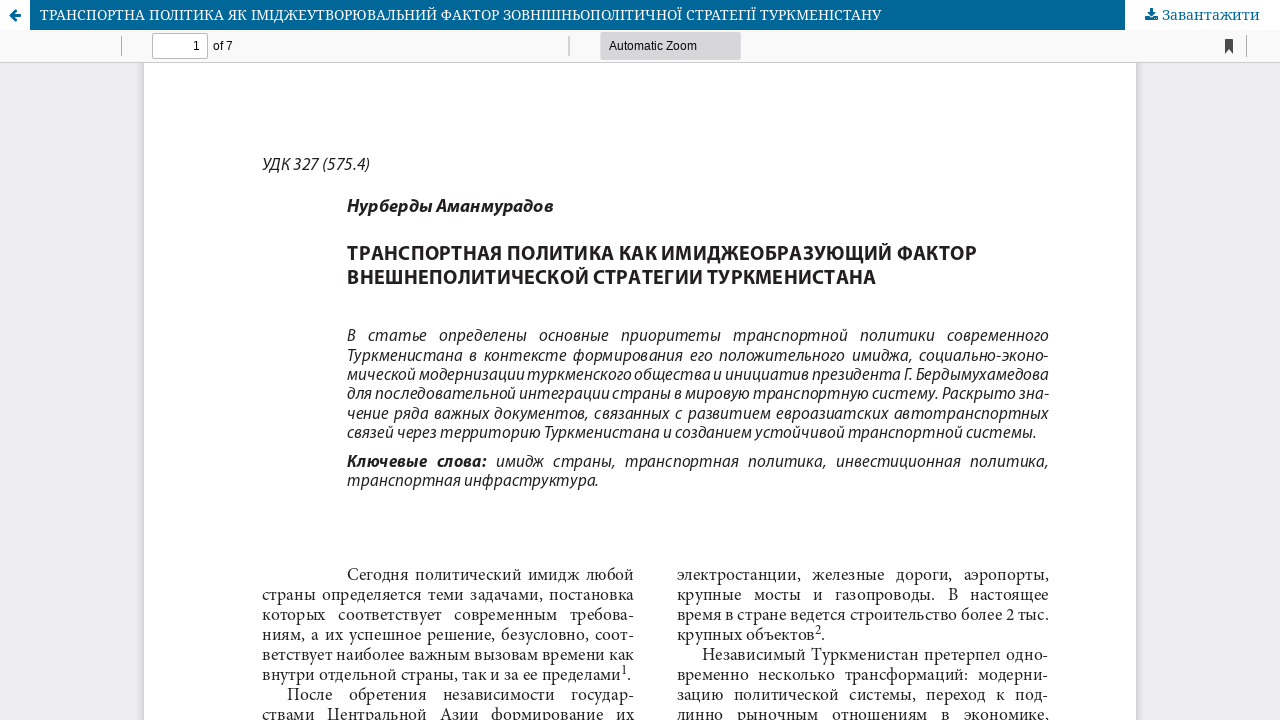

--- FILE ---
content_type: text/html; charset=utf-8
request_url: https://istorstudio.kubg.edu.ua/index.php/journal/article/view/60/84
body_size: 1587
content:
<!DOCTYPE html>
<html lang="uk-UA" xml:lang="uk-UA">
<head>
	<meta http-equiv="Content-Type" content="text/html; charset=utf-8" />
	<meta name="viewport" content="width=device-width, initial-scale=1.0">
	<title>Перегляд ТРАНСПОРТНА ПОЛІТИКА ЯК ІМІДЖЕУТВОРЮВАЛЬНИЙ ФАКТОР ЗОВНІШНЬОПОЛІТИЧНОЇ СТРАТЕГІЇ ТУРКМЕНІСТАНУ</title>

	
<link rel="icon" href="https://istorstudio.kubg.edu.ua/public/journals/1/favicon_uk_UA.png">
<meta name="generator" content="Open Journal Systems 3.3.0.14">
<script type="text/javascript" src="//cdn.plu.mx/widget-popup.js"></script>
<script async src="https://badge.dimensions.ai/badge.js" charset="utf-8"></script>
	<link rel="stylesheet" href="https://istorstudio.kubg.edu.ua/index.php/journal/$$$call$$$/page/page/css?name=stylesheet" type="text/css" /><link rel="stylesheet" href="https://istorstudio.kubg.edu.ua/index.php/journal/$$$call$$$/page/page/css?name=font" type="text/css" /><link rel="stylesheet" href="https://istorstudio.kubg.edu.ua/lib/pkp/styles/fontawesome/fontawesome.css?v=3.3.0.14" type="text/css" />
	<script src="https://istorstudio.kubg.edu.ua/lib/pkp/lib/vendor/components/jquery/jquery.min.js?v=3.3.0.14" type="text/javascript"></script><script src="https://istorstudio.kubg.edu.ua/lib/pkp/lib/vendor/components/jqueryui/jquery-ui.min.js?v=3.3.0.14" type="text/javascript"></script><script src="https://istorstudio.kubg.edu.ua/plugins/themes/default/js/lib/popper/popper.js?v=3.3.0.14" type="text/javascript"></script><script src="https://istorstudio.kubg.edu.ua/plugins/themes/default/js/lib/bootstrap/util.js?v=3.3.0.14" type="text/javascript"></script><script src="https://istorstudio.kubg.edu.ua/plugins/themes/default/js/lib/bootstrap/dropdown.js?v=3.3.0.14" type="text/javascript"></script><script src="https://istorstudio.kubg.edu.ua/plugins/themes/default/js/main.js?v=3.3.0.14" type="text/javascript"></script><script type="text/javascript">
(function (w, d, s, l, i) { w[l] = w[l] || []; var f = d.getElementsByTagName(s)[0],
j = d.createElement(s), dl = l != 'dataLayer' ? '&l=' + l : ''; j.async = true; 
j.src = 'https://www.googletagmanager.com/gtag/js?id=' + i + dl; f.parentNode.insertBefore(j, f); 
function gtag(){dataLayer.push(arguments)}; gtag('js', new Date()); gtag('config', i); })
(window, document, 'script', 'dataLayer', 'UA-42387232-35');
</script>
</head>
<body class="pkp_page_article pkp_op_view">

		<header class="header_view">

		<a href="https://istorstudio.kubg.edu.ua/index.php/journal/article/view/60" class="return">
			<span class="pkp_screen_reader">
									Повернутися до подробиць статті
							</span>
		</a>

		<a href="https://istorstudio.kubg.edu.ua/index.php/journal/article/view/60" class="title">
			ТРАНСПОРТНА ПОЛІТИКА ЯК ІМІДЖЕУТВОРЮВАЛЬНИЙ ФАКТОР ЗОВНІШНЬОПОЛІТИЧНОЇ СТРАТЕГІЇ ТУРКМЕНІСТАНУ
		</a>

		<a href="https://istorstudio.kubg.edu.ua/index.php/journal/article/download/60/84/231" class="download" download>
			<span class="label">
				Завантажити
			</span>
			<span class="pkp_screen_reader">
				Завантажити PDF
			</span>
		</a>

	</header>

	<script type="text/javascript">
		// Creating iframe's src in JS instead of Smarty so that EZProxy-using sites can find our domain in $pdfUrl and do their rewrites on it.
		$(document).ready(function() {
			var urlBase = "https://istorstudio.kubg.edu.ua/plugins/generic/pdfJsViewer/pdf.js/web/viewer.html?file=";
			var pdfUrl = "https:\/\/istorstudio.kubg.edu.ua\/index.php\/journal\/article\/download\/60\/84\/231";
			$("#pdfCanvasContainer > iframe").attr("src", urlBase + encodeURIComponent(pdfUrl));
		});
	</script>

	<div id="pdfCanvasContainer" class="galley_view">
				<iframe src="" width="100%" height="100%" style="min-height: 500px;" title="PDF of ТРАНСПОРТНА ПОЛІТИКА ЯК ІМІДЖЕУТВОРЮВАЛЬНИЙ ФАКТОР ЗОВНІШНЬОПОЛІТИЧНОЇ СТРАТЕГІЇ ТУРКМЕНІСТАНУ" allowfullscreen webkitallowfullscreen></iframe>
	</div>
	
</body>
</html>
